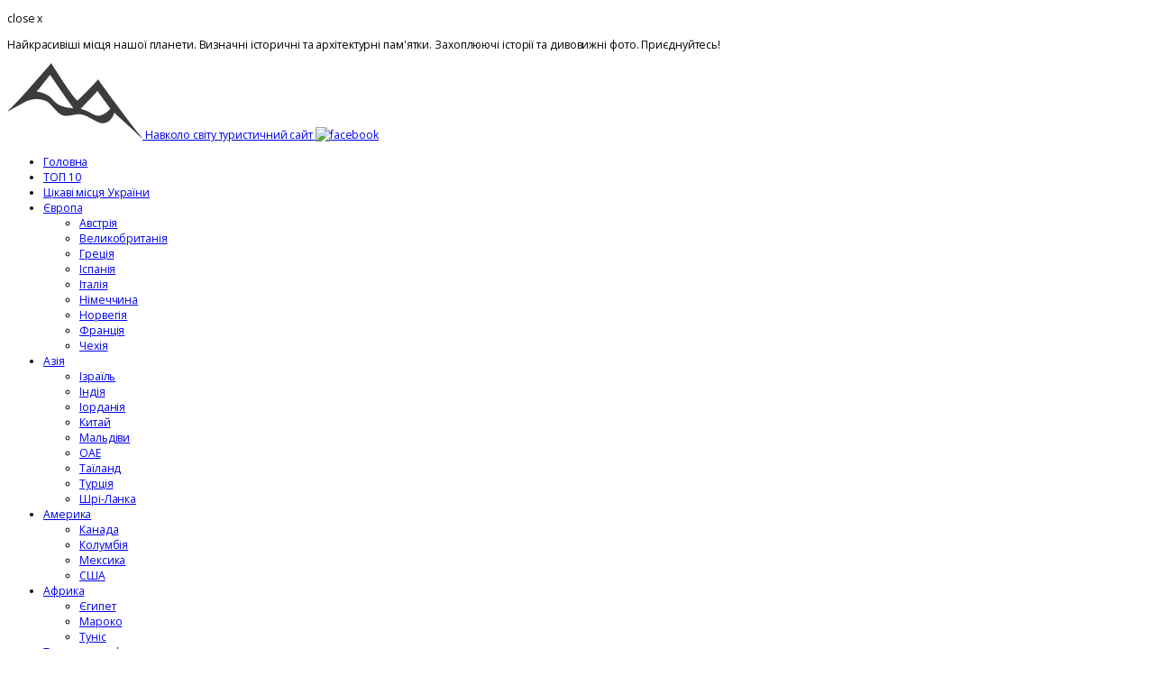

--- FILE ---
content_type: text/html; charset=UTF-8
request_url: http://navkolosvitu.net.ua/eilean-donan/
body_size: 13007
content:
<!doctype html>
<html lang="uk">
<head>
	<!-- Google Tag Manager -->
	<script>(function(w,d,s,l,i){w[l]=w[l]||[];w[l].push({'gtm.start':
	new Date().getTime(),event:'gtm.js'});var f=d.getElementsByTagName(s)[0],
	j=d.createElement(s),dl=l!='dataLayer'?'&l='+l:'';j.async=true;j.src=
	'https://www.googletagmanager.com/gtm.js?id='+i+dl;f.parentNode.insertBefore(j,f);
	})(window,document,'script','dataLayer','GTM-M9VP77S');</script>
	<!-- End Google Tag Manager -->

	<meta http-equiv="Content-Type" content="text/html; charset=UTF-8" />
	<meta name="viewport" content="width=device-width, initial-scale=1">
	<title>Замок Ейлен Донан в Шотландії &#124; Навколо Світу</title>
	
	<!-- css -->
	<link rel="profile" href="http://gmpg.org/xfn/11" />
	<link rel="stylesheet" type="text/css" media="all" href="http://navkolosvitu.net.ua/wp-content/themes/simplybusiness/style.css" />
	<!-- theme settings css -->
		<link rel="stylesheet" href="http://navkolosvitu.net.ua/wp-content/themes/simplybusiness/css/black.css" type="text/css" />
	<link rel="stylesheet" media="screen" href="http://navkolosvitu.net.ua/wp-content/themes/simplybusiness/css/wider.css" type="text/css">
	<link rel="stylesheet" href="http://navkolosvitu.net.ua/wp-content/themes/simplybusiness/css/bgs/lightstripes.css" type="text/css" />
	<link rel="stylesheet" media="screen" href="http://navkolosvitu.net.ua/wp-content/themes/simplybusiness/css/responsive.css" type="text/css">
	
	
	<!-- font css -->
	<link href='http://fonts.googleapis.com/css?family=Open+Sans:400,600' rel='stylesheet' type='text/css' /><style type="text/css">body {font-family: 'Open Sans', arial, sans-serif; font-size:76%; letter-spacing:-.1px;}</style>



	<link rel="pingback" href="http://navkolosvitu.net.ua/xmlrpc.php" />
	<!--[if lt IE 8]><link rel="stylesheet" type="text/css" href="http://navkolosvitu.net.ua/wp-content/themes/simplybusiness/css/ie.css" /><![endif]-->
	<!--[if IE 8]><link rel="stylesheet" type="text/css" href="http://navkolosvitu.net.ua/wp-content/themes/simplybusiness/css/ie8.css" /><![endif]-->

	<!--Favicon from Admin Options -->
		<link href="http://navkolosvitu.net.ua/wp-content/themes/simplybusiness/favicon.ico" rel="shortcut icon"/>

	<!-- jquery -->
		<!--[if IE]><script src="http://html5shiv.googlecode.com/svn/trunk/html5.js"></script><![endif]-->
	<link rel="alternate" type="application/rss+xml" title="Навколо Світу &raquo; стрічка" href="http://navkolosvitu.net.ua/feed/" />
<link rel="alternate" type="application/rss+xml" title="Навколо Світу &raquo; Канал коментарів" href="http://navkolosvitu.net.ua/comments/feed/" />
<link rel="alternate" type="application/rss+xml" title="Навколо Світу &raquo; Замок Ейлен Донан в Шотландії Канал коментарів" href="http://navkolosvitu.net.ua/eilean-donan/feed/" />
<link rel='stylesheet' id='wp-pagenavi-css'  href='http://navkolosvitu.net.ua/wp-content/plugins/wp-pagenavi/pagenavi-css.css?ver=2.70' type='text/css' media='all' />
<script type='text/javascript' src='http://navkolosvitu.net.ua/wp-includes/js/jquery/jquery.js?ver=1.10.2'></script>
<script type='text/javascript' src='http://navkolosvitu.net.ua/wp-includes/js/jquery/jquery-migrate.min.js?ver=1.2.1'></script>
<link rel="EditURI" type="application/rsd+xml" title="RSD" href="http://navkolosvitu.net.ua/xmlrpc.php?rsd" />
<link rel="wlwmanifest" type="application/wlwmanifest+xml" href="http://navkolosvitu.net.ua/wp-includes/wlwmanifest.xml" /> 
<link rel='prev' title='Готелі на Мальдівських островах' href='http://navkolosvitu.net.ua/hotels-maldives/' />
<link rel='next' title='Самарійська ущелина на Криті, Греція' href='http://navkolosvitu.net.ua/samaria-gorge/' />
<meta name="generator" content="WordPress 3.8.41" />
<link rel='canonical' href='http://navkolosvitu.net.ua/eilean-donan/' />
<link rel='shortlink' href='http://navkolosvitu.net.ua/?p=1658' />
<!-- HeadSpace SEO 3.6.41 by John Godley - urbangiraffe.com -->
<meta name="description" content="Таємничий чарівний замок, що повен привидів і старовинних історій. Дивіться фото і читайте історію замку на порталі Навколо Світу." />
<!-- HeadSpace -->
<style type="text/css">	.ssba {
											
											
											
											
										}
										.ssba img		
										{ 	
											width: 35px !important;
											padding: 2px;
											border:  0;
											box-shadow: none !important;
											display: inline !important;
											vertical-align: middle;
										}
										.ssba, .ssba a		
										{
											text-decoration:none;
											background: none;
											
											font-size: 	12px;
											
											font-weight: normal;
										}</style>	<style type="text/css">.recentcomments a{display:inline !important;padding:0 !important;margin:0 !important;}</style>
	<!-- get brainbuzzmedia content editor info for sliders -->
<!-- end content editor -->	<script src="/wp-content/themes/simplybusiness/js/scripts.js" defer></script>
</head>

<body class="single single-post postid-1658 single-format-standard">

	<!-- Google Tag Manager (noscript) -->
	<noscript><iframe src="https://www.googletagmanager.com/ns.html?id=GTM-M9VP77S"
	height="0" width="0" style="display:none;visibility:hidden"></iframe></noscript>
	<!-- End Google Tag Manager (noscript) -->

<div id="wrapper">

	<div id="site_wrap">

	<div class="announcement_wrapper closed">
		<div class="announcement">
			<div class="announcement_message"><p></p></div>
			<div class="close_announcement"><p>close x</p></div>
		</div>
	</div>
	<div class="title_wrapper">
		<div id="title">
			<div class="social_container">
								<div class="phone">
					<!-- phone --><p>Найкрасивіші місця нашої планети. Визначні історичні та архітектурні пам'ятки. Захоплюючі історії та дивовижні фото. Приєднуйтесь!</p>					
					<!-- email -->				</div>
								<!-- <div class="socialicons"></div> -->
			</div>
			
			<div class="logo">
				<a href="http://navkolosvitu.net.ua" title="Навколо Світу">
					<img src="http://navkolosvitu.net.ua/wp-content/uploads/2014/01/logo-navkolo-svitu.jpg" alt="logo" />
					<span id="logo-txt">Навколо світу <span>туристичний сайт</span></span>
				</a>
				

<a class="fade" href="https://www.facebook.com/navkolosvit" title="facebook" target="_blank" rel="nofollow noopener"><img src="http://navkolosvitu.net.ua/wp-content/themes/simplybusiness/images/icons/28_black/facebook_28.png" alt="facebook" /></a>
		
			</div><!-- end div.logo -->

			<div class="clear"></div>

		</div><!-- end div#title -->
	</div><!-- end div.title_wrapper -->
	
	<div class="headerwrapper">
	
		<div class="header">
		
			<div class="navline">
			
<!-- drop down menu -->
<div class="nav-menu"><ul id="menu-menu-1" class="nav-menu"><li id="menu-item-2026" class="menu-item menu-item-type-post_type menu-item-object-page menu-item-2026"><a title="на головну" href="http://navkolosvitu.net.ua/">Головна</a></li>
<li id="menu-item-2184" class="menu-item menu-item-type-taxonomy menu-item-object-category menu-item-2184"><a href="http://navkolosvitu.net.ua/category/top/">ТОП 10</a></li>
<li id="menu-item-2029" class="menu-item menu-item-type-taxonomy menu-item-object-category menu-item-2029"><a href="http://navkolosvitu.net.ua/category/ukraine-interesting-places/">Цікаві місця України</a></li>
<li id="menu-item-2028" class="menu-item menu-item-type-taxonomy menu-item-object-category current-post-ancestor menu-item-has-children menu-item-2028"><a href="http://navkolosvitu.net.ua/category/countries/">Європа</a>
<ul class="sub-menu">
	<li id="menu-item-2051" class="menu-item menu-item-type-taxonomy menu-item-object-category menu-item-2051"><a href="http://navkolosvitu.net.ua/category/countries/austria/">Австрія</a></li>
	<li id="menu-item-2057" class="menu-item menu-item-type-taxonomy menu-item-object-category current-post-ancestor current-menu-parent current-post-parent menu-item-2057"><a href="http://navkolosvitu.net.ua/category/countries/great-britain/">Великобританія</a></li>
	<li id="menu-item-2052" class="menu-item menu-item-type-taxonomy menu-item-object-category menu-item-2052"><a href="http://navkolosvitu.net.ua/category/countries/greece/">Греція</a></li>
	<li id="menu-item-2034" class="menu-item menu-item-type-taxonomy menu-item-object-category menu-item-2034"><a href="http://navkolosvitu.net.ua/category/countries/spain/">Іспанія</a></li>
	<li id="menu-item-2050" class="menu-item menu-item-type-taxonomy menu-item-object-category menu-item-2050"><a href="http://navkolosvitu.net.ua/category/countries/italy/">Італія</a></li>
	<li id="menu-item-2053" class="menu-item menu-item-type-taxonomy menu-item-object-category menu-item-2053"><a href="http://navkolosvitu.net.ua/category/countries/germany/">Німеччина</a></li>
	<li id="menu-item-2054" class="menu-item menu-item-type-taxonomy menu-item-object-category menu-item-2054"><a href="http://navkolosvitu.net.ua/category/countries/norway/">Норвегія</a></li>
	<li id="menu-item-2055" class="menu-item menu-item-type-taxonomy menu-item-object-category menu-item-2055"><a href="http://navkolosvitu.net.ua/category/countries/france/">Франція</a></li>
	<li id="menu-item-2056" class="menu-item menu-item-type-taxonomy menu-item-object-category menu-item-2056"><a href="http://navkolosvitu.net.ua/category/countries/czech/">Чехія</a></li>
</ul>
</li>
<li id="menu-item-2035" class="menu-item menu-item-type-taxonomy menu-item-object-category menu-item-has-children menu-item-2035"><a href="http://navkolosvitu.net.ua/category/asia/">Азія</a>
<ul class="sub-menu">
	<li id="menu-item-2031" class="menu-item menu-item-type-taxonomy menu-item-object-category menu-item-2031"><a href="http://navkolosvitu.net.ua/category/asia/israel/">Ізраїль</a></li>
	<li id="menu-item-2032" class="menu-item menu-item-type-taxonomy menu-item-object-category menu-item-2032"><a href="http://navkolosvitu.net.ua/category/asia/india/">Індія</a></li>
	<li id="menu-item-2033" class="menu-item menu-item-type-taxonomy menu-item-object-category menu-item-2033"><a href="http://navkolosvitu.net.ua/category/asia/jordan/">Іорданія</a></li>
	<li id="menu-item-2038" class="menu-item menu-item-type-taxonomy menu-item-object-category menu-item-2038"><a href="http://navkolosvitu.net.ua/category/asia/china/">Китай</a></li>
	<li id="menu-item-2039" class="menu-item menu-item-type-taxonomy menu-item-object-category menu-item-2039"><a href="http://navkolosvitu.net.ua/category/asia/maldives/">Мальдіви</a></li>
	<li id="menu-item-2040" class="menu-item menu-item-type-taxonomy menu-item-object-category menu-item-2040"><a href="http://navkolosvitu.net.ua/category/asia/oae/">ОАЕ</a></li>
	<li id="menu-item-2041" class="menu-item menu-item-type-taxonomy menu-item-object-category menu-item-2041"><a href="http://navkolosvitu.net.ua/category/asia/thailand/">Таїланд</a></li>
	<li id="menu-item-2042" class="menu-item menu-item-type-taxonomy menu-item-object-category menu-item-2042"><a href="http://navkolosvitu.net.ua/category/asia/turkey/">Турція</a></li>
	<li id="menu-item-2043" class="menu-item menu-item-type-taxonomy menu-item-object-category menu-item-2043"><a href="http://navkolosvitu.net.ua/category/asia/sri-lanka/">Шрі-Ланка</a></li>
</ul>
</li>
<li id="menu-item-2036" class="menu-item menu-item-type-taxonomy menu-item-object-category menu-item-has-children menu-item-2036"><a href="http://navkolosvitu.net.ua/category/america/">Америка</a>
<ul class="sub-menu">
	<li id="menu-item-2044" class="menu-item menu-item-type-taxonomy menu-item-object-category menu-item-2044"><a href="http://navkolosvitu.net.ua/category/america/canada/">Канада</a></li>
	<li id="menu-item-2045" class="menu-item menu-item-type-taxonomy menu-item-object-category menu-item-2045"><a href="http://navkolosvitu.net.ua/category/america/colombia/">Колумбія</a></li>
	<li id="menu-item-2046" class="menu-item menu-item-type-taxonomy menu-item-object-category menu-item-2046"><a href="http://navkolosvitu.net.ua/category/america/mexico/">Мексика</a></li>
	<li id="menu-item-2047" class="menu-item menu-item-type-taxonomy menu-item-object-category menu-item-2047"><a href="http://navkolosvitu.net.ua/category/america/usa/">США</a></li>
</ul>
</li>
<li id="menu-item-2037" class="menu-item menu-item-type-taxonomy menu-item-object-category menu-item-has-children menu-item-2037"><a href="http://navkolosvitu.net.ua/category/africa/">Африка</a>
<ul class="sub-menu">
	<li id="menu-item-2030" class="menu-item menu-item-type-taxonomy menu-item-object-category menu-item-2030"><a href="http://navkolosvitu.net.ua/category/africa/egypt/">Єгипет</a></li>
	<li id="menu-item-2048" class="menu-item menu-item-type-taxonomy menu-item-object-category menu-item-2048"><a href="http://navkolosvitu.net.ua/category/africa/morocco/">Мароко</a></li>
	<li id="menu-item-2049" class="menu-item menu-item-type-taxonomy menu-item-object-category menu-item-2049"><a href="http://navkolosvitu.net.ua/category/africa/tunis/">Туніс</a></li>
</ul>
</li>
<li id="menu-item-2183" class="menu-item menu-item-type-taxonomy menu-item-object-category menu-item-2183"><a href="http://navkolosvitu.net.ua/category/turizm/">Туристична сфера</a></li>
</ul></div>
<div class="clear"></div><!-- end drop down menu -->

<!-- drop down menu -->
<nav>
<!-- added with jquery in settings.js -->
</nav><!-- end drop down menu -->

			</div><!-- end div.navline -->

			<div class="searchbar">
			<form id="searchform" method="get" action="http://navkolosvitu.net.ua">
				<div>
				<input type="text" class="searchbox" name="s" id="s" value="Пошук..." onfocus="this.value==this.defaultValue?this.value='':null;" onblur="this.value==''?this.value='Пошук...':null;" />
				<input type="image" src="http://navkolosvitu.net.ua/wp-content/themes/simplybusiness/images/blank.png" class="searchbox_submit" alt="search" />
				</div>
				</form>
			</div>
			
			<div class="clear"></div>
			
		</div><!-- end div.header -->
		
	</div><!-- end div.headerwrapper -->

<div id="main_container">

	<div class="main">


<!-- includes sliders for page / post -->

	
			<div class="entries_full">
			
				<div class="entry_full">
				
				<div class="hassidebar">				
<!-- includes content blocks for page / post -->
<!-- ***** begin brainbuzzmedia content editor ***** -->

<!-- ********** SINGLE POST *************************************************************************** -->
<div class="block_wrapper ">


	<div class="box_full mt10">


		<div class="post_wrap">
		

		
		<h1 class="mb5">Замок Ейлен Донан в Шотландії</h1>

			

			
			<!-- wordpress content --><!-- Simple Share Buttons Adder (5.6) simplesharebuttons.com --><div class="ssba"><div style="text-align:right">Поділитись з друзями:<br/><a class="ssba_twitter_share" href="http://twitter.com/share?url=http://navkolosvitu.net.ua/eilean-donan/&amp;text=%D0%97%D0%B0%D0%BC%D0%BE%D0%BA+%D0%95%D0%B9%D0%BB%D0%B5%D0%BD+%D0%94%D0%BE%D0%BD%D0%B0%D0%BD+%D0%B2+%D0%A8%D0%BE%D1%82%D0%BB%D0%B0%D0%BD%D0%B4%D1%96%D1%97+"  target="_blank" ><img src="http://navkolosvitu.net.ua/wp-content/plugins/simple-share-buttons-adder/buttons/simple/twitter.png" title="Twitter" class="ssba" alt="Tweet about this on Twitter" /></a><a class='ssba_pinterest_share' href='javascript:void((function()%7Bvar%20e=document.createElement(&apos;script&apos;);e.setAttribute(&apos;type&apos;,&apos;text/javascript&apos;);e.setAttribute(&apos;charset&apos;,&apos;UTF-8&apos;);e.setAttribute(&apos;src&apos;,&apos;//assets.pinterest.com/js/pinmarklet.js?r=&apos;+Math.random()*99999999);document.body.appendChild(e)%7D)());'><img src="http://navkolosvitu.net.ua/wp-content/plugins/simple-share-buttons-adder/buttons/simple/pinterest.png" title="Pinterest" class="ssba" alt="Pin on Pinterest" /></a><a class="ssba_facebook_share" href="http://www.facebook.com/sharer.php?u=http://navkolosvitu.net.ua/eilean-donan/"  target="_blank" ><img src="http://navkolosvitu.net.ua/wp-content/plugins/simple-share-buttons-adder/buttons/simple/facebook.png" title="Facebook" class="ssba" alt="Share on Facebook" /></a></div></div><p>Ейлен Донан мальовничо розташований на маленькому острівці в місці злиття трьох озер &#8211; Лох Дьюк, Лох Лонг і Лох Елш. Архітектура характерна для шотландських замків &#8211; основу складає масивна солідно укріплена будова, що переможно піднімається над околицями. Не зовсім класичний донжон, але можна назвати і так. Деякі замки, бідніші, з одного такого донжона і складаються, але в Ейлен Донан є і дещо ще.</p>
<p><img src="http://navkolosvitu.net.ua/wp-content/uploads/2013/02/Buildings-Eilean-Donan-Cast.jpg" alt="Замок Ейлен Донан" /><br />
<span id="more-1658"></span><br />
Перейшовши міст, ви упираєтеся в невисоку дивного вигляду вежу. Вежа була побудована пізніше, ніж основна частина замку, сторіччі в 16, і була орієнтована на те, щоб прикрити підхід до донжону і укріпити стіни. Мосту, втім, спочатку не було, мабуть, був брід. Як би там не було, розрахунок був на те, що супротивник змушений був або просуватися передбаченим для нього маршрутом, врешті-решт опинившись у воронці двору, під перехресним вогнем з донжона і зі стін, або витрачати сили і здоров&#8217;я на штурм цієї додаткової башти, взяття якої в тактичному плані все одно нічого не давало. Загалом, хитромудра мета полягала в тому, що підібратися безпосередньо до донжону і почати його штурм можливим ставало тільки після серії вельми неприємних пригод.</p>
<p><img src="http://navkolosvitu.net.ua/wp-content/uploads/2013/02/eilean_donan_castle.jpg" alt="Замок Ейлен Донан" /></p>
<p>Замок був довгі роки старовинним родовим гніздом клану МакРей (або Макран). Цей зразковий пам&#8217;ятник замкового будівництва з цегли був повністю зруйнований в 1719 р. під час якобітскіх повстаннь. Пізніше замок Ейлен Донан був відбудований, а в 1930 р. повністю перебудований.</p>
<p><img src="http://navkolosvitu.net.ua/wp-content/uploads/2013/02/eilean_donan_castle2.jpg" alt="Замок Ейлен Донан" /></p>
<p>Замок у вельми хорошому стані. Не дивно, так як він був фактично відтворений наново з руїн за старовинними планами менше ста років тому. Продукт неймовірного подвигу рішучості й відданості клану Мак-Рі і особисто підполковника Джона Мак-Рі &#8211; Гілстрапа. Хочеться думати, проект окупився &#8211; Ейлен Донан вважається одним із самих фотографованих, а значить і відвідуваних замків світу, тут знято багато фільмів і проведено безліч урочистих церемоній.</p>
<p><img src="http://navkolosvitu.net.ua/wp-content/uploads/2013/02/eilean_donan_castle_scotlan.jpg" alt="Замок Ейлен Донан" /></p>
<h3>Привиди</h3>
<p>Головний привид Ейлен Дону &#8211; іспанський солдат, який загинув у 1719-му році при обстрілі замку корабельної артилерією. Бідний іспанець бродить по замку, тримаючи свою голову в руках. Крім того, іноді з&#8217;являється Леді Мері. Хто така, розібратися поки не вдалося. Про зв&#8217;язок Марії Стюарт з Ейлен Донан нічого не відомо. Втім, Леді Мері з&#8217;являється в замку рідко.</p>
<div id="crp_related"> </div>			

			<p class="meta mt20"><span class="tags"><a href="http://navkolosvitu.net.ua/category/countries/great-britain/" title="Подивитись всі публікації в Великобританія" rel="category tag">Великобританія</a></span><span class="postdate">Лютий 9, 2013</span><span class="comments"><a href="http://navkolosvitu.net.ua/eilean-donan/#comments" title="comments">0 comments</a></span></p>

		</div>


<div id="comments">




<div id="respond">

<h5 class="regcase mt25 mb5" id="reply-title">Залишити коментар</h5>
<div class="bar mb30"></div>

<div class="cancel-comment-reply">
	<small><a rel="nofollow" id="cancel-comment-reply-link" href="/eilean-donan/#respond" style="display:none;"> Скасувати відповідь</a></small>
</div>


<form action="http://navkolosvitu.net.ua/wp-comments-post.php" method="post" id="commentform">


<p><input type="text" name="author" id="author" value="" size="22" tabindex="1" />
<label for="author"><small>Ім'я *</small></label></p>

<p><input type="text" name="email" id="emailaddress" value="" size="22" tabindex="2" />
<label for="email"><small>E-mail *</small></label></p>


<!--<p><small><strong>XHTML:</strong> You can use these tags: <code>&lt;a href=&quot;&quot; title=&quot;&quot;&gt; &lt;abbr title=&quot;&quot;&gt; &lt;acronym title=&quot;&quot;&gt; &lt;b&gt; &lt;blockquote cite=&quot;&quot;&gt; &lt;cite&gt; &lt;code&gt; &lt;del datetime=&quot;&quot;&gt; &lt;em&gt; &lt;i&gt; &lt;q cite=&quot;&quot;&gt; &lt;strike&gt; &lt;strong&gt; </code></small></p>-->

<p><textarea name="comment" id="comment" cols="40" rows="5" tabindex="4"></textarea></p>

<p class="submit"><input name="submit" type="submit" id="submit" tabindex="5" value="Відправити" />
<input type='hidden' name='comment_post_ID' value='1658' id='comment_post_ID' />
<input type='hidden' name='comment_parent' id='comment_parent' value='0' />
</p>
<p style="display: none;"><input type="hidden" id="akismet_comment_nonce" name="akismet_comment_nonce" value="19e827fe89" /></p>
</form>


<div class="clear"></div>
</div>


</div><!-- end div#comments -->
	</div>

</div><!-- SINGLE POST END -->

<!-- ***** end brainbuzzmedia content editor ***** -->

			<div class="clear"></div>
				</div>
<!-- Begin Sidebar -->

		<div class="thesidebar box_third">
		
							<ul class="widgets">
<li id="text-5" class="widget-container widget_text"><h3 class="widget-title">Тури в Єгипет</h3>			<div class="textwidget"><a target="_blank" href="https://c54.travelpayouts.com/click?shmarker=239294&promo_id=1522&source_type=banner&type=click"><img src="https://c54.travelpayouts.com/content?promo_id=1522&shmarker=239294&type=init" alt="Горящие туры в Египет" width="281" ></a></div>
		</li><li id="categories-4" class="widget-container widget_categories"><h3 class="widget-title">Країни</h3>		<ul>
	<li class="cat-item cat-item-5"><a href="http://navkolosvitu.net.ua/category/countries/" title="Подивитись всі публікації в Європа">Європа</a>
<ul class='children'>
	<li class="cat-item cat-item-56"><a href="http://navkolosvitu.net.ua/category/countries/spain/" title="Подивитись всі публікації в Іспанія">Іспанія</a>
</li>
	<li class="cat-item cat-item-49"><a href="http://navkolosvitu.net.ua/category/countries/italy/" title="Подивитись всі публікації в Італія">Італія</a>
</li>
	<li class="cat-item cat-item-27"><a href="http://navkolosvitu.net.ua/category/countries/austria/" title="Країна, в якій сучасність і традиції знаходяться в гармонійному єднанні, де істинно європейська респектабельність і пишність легко вплітаються в простий життєвий уклад добродушних мешканців, де затишні вулички потопають у яскравій зелені, а різноманіття цікавих місць і варіантів відпочинку здатне вразити кожного туриста ... Звичайно ж, все це - Австрія, красива і затишна країна, гідна захоплення.">Австрія</a>
</li>
	<li class="cat-item cat-item-68"><a href="http://navkolosvitu.net.ua/category/countries/belgium/" title="Подивитись всі публікації в Бельгія">Бельгія</a>
</li>
	<li class="cat-item cat-item-54"><a href="http://navkolosvitu.net.ua/category/countries/bulgaria/" title="Подивитись всі публікації в Болгарія">Болгарія</a>
</li>
	<li class="cat-item cat-item-28"><a href="http://navkolosvitu.net.ua/category/countries/great-britain/" title="Великобританія - острівна держава на півночі Європи, розташована на Британських островах. У Великобританії дивовижна історія - населена спочатку кельтськими племенами, вона пройшла шлях від віддаленої римської провінції до могутньої Британської імперії, скоротившись в середині двадцятого століття майже до своїх початкових розмірів, але не втратила при цьому ні свого впливу на світовій арені, ні поваги світової спільноти. Повна назва держави - Сполучене Королівство Великобританії і Північної Ірландії. Британія включає в себе Північну Ірландію, Шотландію, Англію, Уельс, а так само деякі невеликі заморські території.">Великобританія</a>
</li>
	<li class="cat-item cat-item-55"><a href="http://navkolosvitu.net.ua/category/countries/greece/" title="Подивитись всі публікації в Греція">Греція</a>
</li>
	<li class="cat-item cat-item-10"><a href="http://navkolosvitu.net.ua/category/countries/monaco/" title="Подивитись всі публікації в Монако">Монако</a>
</li>
	<li class="cat-item cat-item-11"><a href="http://navkolosvitu.net.ua/category/countries/nederland/" title="Голландія (Holland), а вірніше Нідерланди - зовсім невеличка, але дуже цікава європейська держава. Багате історичне і культурне минуле і просто шокуюче сьогодення, картини великих художників, дамби та канали з одного боку і практично вільний продаж наркотиків і легальна проституція з іншого боку - все це Голландія сьогодні. Країна просто обов&#039;язкова до відвідування.">Нідерланди</a>
</li>
	<li class="cat-item cat-item-12"><a href="http://navkolosvitu.net.ua/category/countries/germany/" title="Подивитись всі публікації в Німеччина">Німеччина</a>
</li>
	<li class="cat-item cat-item-53"><a href="http://navkolosvitu.net.ua/category/countries/norway/" title="Подивитись всі публікації в Норвегія">Норвегія</a>
</li>
	<li class="cat-item cat-item-64"><a href="http://navkolosvitu.net.ua/category/countries/slovenia/" title="Подивитись всі публікації в Словенія">Словенія</a>
</li>
	<li class="cat-item cat-item-19"><a href="http://navkolosvitu.net.ua/category/countries/finland/" title="Подивитись всі публікації в Фінляндія">Фінляндія</a>
</li>
	<li class="cat-item cat-item-20"><a href="http://navkolosvitu.net.ua/category/countries/france/" title="Подивитись всі публікації в Франція">Франція</a>
</li>
	<li class="cat-item cat-item-21"><a href="http://navkolosvitu.net.ua/category/countries/croatia/" title="Подивитись всі публікації в Хорватія">Хорватія</a>
</li>
	<li class="cat-item cat-item-24"><a href="http://navkolosvitu.net.ua/category/countries/czech/" title="Подивитись всі публікації в Чехія">Чехія</a>
</li>
	<li class="cat-item cat-item-57"><a href="http://navkolosvitu.net.ua/category/countries/montenegro/" title="Подивитись всі публікації в Чорногорія">Чорногорія</a>
</li>
</ul>
</li>
	<li class="cat-item cat-item-67"><a href="http://navkolosvitu.net.ua/category/%d1%96%d0%bd%d0%b4%d0%be%d0%bd%d0%b5%d0%b7%d1%96%d1%8f/" title="Подивитись всі публікації в Індонезія">Індонезія</a>
</li>
	<li class="cat-item cat-item-65"><a href="http://navkolosvitu.net.ua/category/%d0%b0%d0%b2%d1%81%d1%82%d1%80%d0%b0%d0%bb%d1%96%d1%8f/" title="Подивитись всі публікації в Австралія">Австралія</a>
</li>
	<li class="cat-item cat-item-60"><a href="http://navkolosvitu.net.ua/category/asia/" title="Подивитись всі публікації в Азія">Азія</a>
<ul class='children'>
	<li class="cat-item cat-item-58"><a href="http://navkolosvitu.net.ua/category/asia/israel/" title="Подивитись всі публікації в Ізраїль">Ізраїль</a>
</li>
	<li class="cat-item cat-item-26"><a href="http://navkolosvitu.net.ua/category/asia/india/" title="Подивитись всі публікації в Індія">Індія</a>
</li>
	<li class="cat-item cat-item-50"><a href="http://navkolosvitu.net.ua/category/asia/jordan/" title="Подивитись всі публікації в Іорданія">Іорданія</a>
</li>
	<li class="cat-item cat-item-30"><a href="http://navkolosvitu.net.ua/category/asia/china/" title="Подивитись всі публікації в Китай">Китай</a>
</li>
	<li class="cat-item cat-item-7"><a href="http://navkolosvitu.net.ua/category/asia/maldives/" title="Розташовані в Індійському океані Мальдівські острови - це затишні готелі, що пропонують незабутній відпочинок, який залишає самі незабутні романтичні враження. Мальдіви - це один з не багатьох курортів, де туристи можуть повною мірою забути про цивілізацію. Тут немає міст з древньою історією, немає грандіозних монументів минулих століть, а пам&#039;ятки, яких тут безліч, носять в основному природний характер. Перш за все це унікальний підводний світ коралових рифів, мальовничі лагуни, маленькі, майже казкові острови, зі схиленими над водою кокосовими пальмами, села місцевих жителів, з їх розміреним, повним спокою, стилем життя ...">Мальдіви</a>
</li>
	<li class="cat-item cat-item-14"><a href="http://navkolosvitu.net.ua/category/asia/oae/" title="ОАЕ - це країна, де все змінюється з кожним днем ??і з кожним роком. Найдавніша історія еміратів знайшла віддзеркалення в численних археологічних знахідках і архітектурних пам&#039;ятках. У еміратах безліч палаців, фортець, фортів і мечетей дивовижної близькосхідної архітектури. Простори неосяжної пустелі, що підкоряються метр за метром працею людини, вкладення колосальних коштів в облаштування країни ... Повний опис та побуту людей викликає захоплення. Тільки витрати на утримання однієї дорослої пальми складають приблизно 2000 $ в рік, причому під контролем комп&#039;ютерів знаходяться підживлення та полив рослини.">ОАЕ</a>
</li>
	<li class="cat-item cat-item-16"><a href="http://navkolosvitu.net.ua/category/asia/thailand/" title="Тури до Таїланду - це можливість доторкнутися до однієї із самих екзотичних країн світу. До країни, яка єдина з цього регіону, зберегла свою незалежність і традиції до наших днів. А значить, і культура, і самобутність Таїланду найменше піддавалися сторонньому впливу. Таїланд має досить специфічну і незвичайну архітектуру, яка, в основному, представлена ??монастирями і храмами. Тури по Таїланду, з відвідуванням найвідоміших споруд (наприклад, Королівський палац, розташований в Бангкоку), користуються великою популярністю у європейців. Хоча варто зауважити, що всі тури в цій країні мають в своїй програмі екскурсії, пов&#039;язані з архітектурними пам&#039;ятками.">Таїланд</a>
</li>
	<li class="cat-item cat-item-52"><a href="http://navkolosvitu.net.ua/category/asia/turkey/" title="Подивитись всі публікації в Турція">Турція</a>
</li>
	<li class="cat-item cat-item-25"><a href="http://navkolosvitu.net.ua/category/asia/sri-lanka/" title="Подивитись всі публікації в Шрі-Ланка">Шрі-Ланка</a>
</li>
	<li class="cat-item cat-item-69"><a href="http://navkolosvitu.net.ua/category/asia/japan/" title="Подивитись всі публікації в Японія">Японія</a>
</li>
</ul>
</li>
	<li class="cat-item cat-item-62"><a href="http://navkolosvitu.net.ua/category/america/" title="Подивитись всі публікації в Америка">Америка</a>
<ul class='children'>
	<li class="cat-item cat-item-29"><a href="http://navkolosvitu.net.ua/category/america/canada/" title="Подивитись всі публікації в Канада">Канада</a>
</li>
	<li class="cat-item cat-item-31"><a href="http://navkolosvitu.net.ua/category/america/colombia/" title="Подивитись всі публікації в Колумбія">Колумбія</a>
</li>
	<li class="cat-item cat-item-9"><a href="http://navkolosvitu.net.ua/category/america/mexico/" title="Подивитись всі публікації в Мексика">Мексика</a>
</li>
	<li class="cat-item cat-item-15"><a href="http://navkolosvitu.net.ua/category/america/usa/" title="Подивитись всі публікації в США">США</a>
</li>
</ul>
</li>
	<li class="cat-item cat-item-61"><a href="http://navkolosvitu.net.ua/category/africa/" title="Подивитись всі публікації в Африка">Африка</a>
<ul class='children'>
	<li class="cat-item cat-item-51"><a href="http://navkolosvitu.net.ua/category/africa/egypt/" title="Подивитись всі публікації в Єгипет">Єгипет</a>
</li>
	<li class="cat-item cat-item-8"><a href="http://navkolosvitu.net.ua/category/africa/morocco/" title="Подивитись всі публікації в Мароко">Мароко</a>
</li>
	<li class="cat-item cat-item-17"><a href="http://navkolosvitu.net.ua/category/africa/tunis/" title="Подивитись всі публікації в Туніс">Туніс</a>
</li>
</ul>
</li>
	<li class="cat-item cat-item-2"><a href="http://navkolosvitu.net.ua/category/vidpochinok/" title="Подивитись всі публікації в Відпочинок">Відпочинок</a>
</li>
	<li class="cat-item cat-item-63"><a href="http://navkolosvitu.net.ua/category/top/" title="Подивитись всі публікації в ТОП 10">ТОП 10</a>
</li>
	<li class="cat-item cat-item-18"><a href="http://navkolosvitu.net.ua/category/turizm/" title="Подивитись всі публікації в Туристична сфера">Туристична сфера</a>
</li>
	<li class="cat-item cat-item-22"><a href="http://navkolosvitu.net.ua/category/kiev-interesting-places/" title="Подивитись всі публікації в Цікаві місця Києва">Цікаві місця Києва</a>
</li>
	<li class="cat-item cat-item-23"><a href="http://navkolosvitu.net.ua/category/ukraine-interesting-places/" title="Наша країна - просто казкова. Ви певні, що все про неї знаєте? В Україні знайдеться і пустеля, і гірські каньйони, місця для цікавого пішохідного туризму і нерекламовані ніким закинуті історичні пам&#039;ятки. Знайдіть для себе цікаве місце для відпочинку у вихідні або під час відпустки!">Цікаві місця України</a>
</li>
		</ul>
</li><li id="text-4" class="widget-container widget_text"><h3 class="widget-title">Квитки на автобус</h3>			<div class="textwidget"></br><a href="https://rdr.salesdoubler.com.ua/in/offer/1714?aid=1731"><img class="alignleft" alt="Квитки на автобус" src="http://navkolosvitu.net.ua/wp-content/uploads/2015/05/travel_bus.jpg" width="130" height="90" /></a>

Замовляй квитки на автобус по Україні та до Європи онлайн! Забрати можна у будь-якому відділенні "Нової пошти" або замовити доставку додому. <a style="text-decoration: underline;" href="https://rdr.salesdoubler.com.ua/in/offer/1714?aid=1731">Купити онлайн</a></div>
		</li><li id="widget_crp-2" class="widget-container widget_crp"><h3 class="widget-title">Схожі записи</h3><div id="crp_related"> </div></li>							</ul>


		</div>
<!-- end sidebar -->
							
				<div class="clear"></div>
				
	<!-- end single post content -->

				</div><!-- end div.entry -->
				
			</div><!-- end div.entries -->

	<div class="clear"></div>
		
	</div><!-- end div#main -->
	
	<div class="clear"></div>
	
</div><!-- end div#main_container-->

</div><!-- end div#site_wrap -->

<div class="footer_wrapper">
<div class="footer">

	<div class="box_1_4 mt30">
		<ul class="footer_widgets">
<li id="widget-latestposts-2" class="widget-container latestposts"><h3 class="widget-title">Останні записи</h3><ul class="thumblist"><li>
<a class="float_l" href="http://navkolosvitu.net.ua/bucharest-romania/" title="Що відвідати та подивитись в Бухаресті &#8211; Румунія">
<img src="http://navkolosvitu.net.ua/wp-content/uploads/2021/08/Bucharest-Romania-43x38.jpg" alt="Що відвідати та подивитись в Бухаресті &#8211; Румунія" /></a>
<p><a href="http://navkolosvitu.net.ua/bucharest-romania/" title="Що відвідати та подивитись в Бухаресті &#8211; Румунія">Що відвідати та подивитись в Бухаресті &#8211; Румунія</a></p>
<div class="clearboth"></div>
</li>
<li>
<a class="float_l" href="http://navkolosvitu.net.ua/holidays-with-children-in-georgia/" title="Відпочинок з дітьми в Грузії">
<img src="http://navkolosvitu.net.ua/wp-content/uploads/2021/08/Tbilisi99-43x38.jpeg" alt="Відпочинок з дітьми в Грузії" /></a>
<p><a href="http://navkolosvitu.net.ua/holidays-with-children-in-georgia/" title="Відпочинок з дітьми в Грузії">Відпочинок з дітьми в Грузії</a></p>
<div class="clearboth"></div>
</li>
<li>
<a class="float_l" href="http://navkolosvitu.net.ua/second-venice-in-portugal/" title="Друга Венеція у Португалії">
<img src="http://navkolosvitu.net.ua/wp-content/uploads/2021/08/Aveira03-43x38.jpg" alt="Друга Венеція у Португалії" /></a>
<p><a href="http://navkolosvitu.net.ua/second-venice-in-portugal/" title="Друга Венеція у Португалії">Друга Венеція у Португалії</a></p>
<div class="clearboth"></div>
</li>
<li>
<a class="float_l" href="http://navkolosvitu.net.ua/copenhagen-denmark/" title="Старе місто Копенгаген &#8211; столиця Данії">
<img src="http://navkolosvitu.net.ua/wp-content/uploads/2021/08/Copenhagen-43x38.jpg" alt="Старе місто Копенгаген &#8211; столиця Данії" /></a>
<p><a href="http://navkolosvitu.net.ua/copenhagen-denmark/" title="Старе місто Копенгаген &#8211; столиця Данії">Старе місто Копенгаген &#8211; столиця Данії</a></p>
<div class="clearboth"></div>
</li>
</ul></li>		</ul>
	</div>
		
	<div class="box_1_4 mt30">
		<ul class="footer_widgets">
<li id="recent-comments-3" class="widget-container widget_recent_comments"><h3 class="widget-title">Останні коментарі</h3><ul id="recentcomments"><li class="recentcomments">Ольга до <a href="http://navkolosvitu.net.ua/shengen/#comment-1811">Що таке Шенгенська віза?</a></li><li class="recentcomments">Костянтин до <a href="http://navkolosvitu.net.ua/shengen/#comment-1691">Що таке Шенгенська віза?</a></li><li class="recentcomments">Сергій до <a href="http://navkolosvitu.net.ua/highest-mountains/#comment-1630">Найвищі гори на Землі</a></li><li class="recentcomments">Валік до <a href="http://navkolosvitu.net.ua/china-great-wall/#comment-1620">Велика Китайська стіна</a></li><li class="recentcomments">Валентина до <a href="http://navkolosvitu.net.ua/shengen/#comment-1612">Що таке Шенгенська віза?</a></li></ul></li>		</ul>
	</div>

	<div class="box_1_4 mt30">
		<ul class="footer_widgets">
<li id="text-3" class="widget-container widget_text"><h3 class="widget-title">Ми в соц. мережах</h3>			<div class="textwidget"><iframe src="//www.facebook.com/plugins/likebox.php?href=https%3A%2F%2Fwww.facebook.com%2Fnavkolosvit&amp;width=210&amp;height=290&amp;colorscheme=light&amp;show_faces=true&amp;header=true&amp;stream=false&amp;show_border=false" scrolling="no" frameborder="0" style="border:none; overflow:hidden; width:210px; height:290px;" allowTransparency="true"></iframe></div>
		</li>		</ul>
		</div>

	<div class="box_1_4 mt30 last">
		<ul class="footer_widgets">
<li id="pages-2" class="widget-container widget_pages"><h3 class="widget-title">Про нас</h3>		<ul>
			<li class="page_item page-item-1994"><a href="http://navkolosvitu.net.ua/">Головна</a></li>
<li class="page_item page-item-8"><a href="http://navkolosvitu.net.ua/about/">Про сайт</a></li>
		</ul>
		</li><li id="categories-3" class="widget-container widget_categories"><h3 class="widget-title">Категорії</h3><select name='cat' id='cat' class='postform' >
	<option value='-1'>Обрати категорію</option>
	<option class="level-0" value="5">Європа</option>
	<option class="level-0" value="51">Єгипет</option>
	<option class="level-0" value="58">Ізраїль</option>
	<option class="level-0" value="26">Індія</option>
	<option class="level-0" value="67">Індонезія</option>
	<option class="level-0" value="50">Іорданія</option>
	<option class="level-0" value="56">Іспанія</option>
	<option class="level-0" value="49">Італія</option>
	<option class="level-0" value="27">Австрія</option>
	<option class="level-0" value="65">Австралія</option>
	<option class="level-0" value="60">Азія</option>
	<option class="level-0" value="62">Америка</option>
	<option class="level-0" value="61">Африка</option>
	<option class="level-0" value="68">Бельгія</option>
	<option class="level-0" value="54">Болгарія</option>
	<option class="level-0" value="2">Відпочинок</option>
	<option class="level-0" value="28">Великобританія</option>
	<option class="level-0" value="55">Греція</option>
	<option class="level-0" value="29">Канада</option>
	<option class="level-0" value="30">Китай</option>
	<option class="level-0" value="31">Колумбія</option>
	<option class="level-0" value="7">Мальдіви</option>
	<option class="level-0" value="8">Мароко</option>
	<option class="level-0" value="9">Мексика</option>
	<option class="level-0" value="10">Монако</option>
	<option class="level-0" value="11">Нідерланди</option>
	<option class="level-0" value="12">Німеччина</option>
	<option class="level-0" value="53">Норвегія</option>
	<option class="level-0" value="14">ОАЕ</option>
	<option class="level-0" value="64">Словенія</option>
	<option class="level-0" value="15">США</option>
	<option class="level-0" value="16">Таїланд</option>
	<option class="level-0" value="63">ТОП 10</option>
	<option class="level-0" value="17">Туніс</option>
	<option class="level-0" value="18">Туристична сфера</option>
	<option class="level-0" value="52">Турція</option>
	<option class="level-0" value="19">Фінляндія</option>
	<option class="level-0" value="20">Франція</option>
	<option class="level-0" value="21">Хорватія</option>
	<option class="level-0" value="22">Цікаві місця Києва</option>
	<option class="level-0" value="23">Цікаві місця України</option>
	<option class="level-0" value="24">Чехія</option>
	<option class="level-0" value="57">Чорногорія</option>
	<option class="level-0" value="25">Шрі-Ланка</option>
	<option class="level-0" value="69">Японія</option>
</select>

<script type='text/javascript'>
/* <![CDATA[ */
	var dropdown = document.getElementById("cat");
	function onCatChange() {
		if ( dropdown.options[dropdown.selectedIndex].value > 0 ) {
			location.href = "http://navkolosvitu.net.ua/?cat="+dropdown.options[dropdown.selectedIndex].value;
		}
	}
	dropdown.onchange = onCatChange;
/* ]]> */
</script>

</li>		</ul>
		</div>
		<div class="clear"></div>

</div><!-- end div.footer -->
</div><!-- end div.footer_wrapper -->

<div class="copyright_wrapper">
<div class="copyright">

	<!--Footer Text from Admin Options -->
			<p class="tiny">Навколо світу @ Всі права захищено. </p>

		<div class="live-counter">
				<!--LiveInternet counter-->
				<script type="text/javascript">
				<!--
				document.write("<a href='http://www.liveinternet.ru/click' "+
				"target=_blank><img src='//counter.yadro.ru/hit?t22.1;r"+
				escape(document.referrer)+((typeof(screen)=="undefined")?"":
				";s"+screen.width+"*"+screen.height+"*"+(screen.colorDepth?
				screen.colorDepth:screen.pixelDepth))+";u"+escape(document.URL)+
				";"+Math.random()+
				"' alt='' title='LiveInternet: показано число просмотров за 24"+
				" часа, посетителей за 24 часа и за сегодня' "+
				"border='0' width='88' height='31'><\/a>")
				//-->
				</script>
				<!--/LiveInternet-->
		</div>

	
	
				<div class="social">

<a class="fade" href="https://www.facebook.com/navkolosvit" title="facebook"><img src="http://navkolosvitu.net.ua/wp-content/themes/simplybusiness/images/icons/28_black/facebook_28.png" alt="facebook" /></a>		


			</div><!-- end social icons -->
	<div class="clearboth"></div>
</div><!-- end div.copyright -->
</div><!-- end div.copyright_wrapper -->

</div><!-- end div#wrapper -->

<!-- Google Analytics from Admin Options -->

<!-- ALL JQUERY SETTINGS AND INITILIZATION, Image Carousel, and Form Validation -->
<script src="http://navkolosvitu.net.ua/wp-content/themes/simplybusiness/js/settings.js" type="text/javascript"></script>
<script type='text/javascript' src='http://navkolosvitu.net.ua/wp-content/themes/simplybusiness/js/jquery.prettyPhoto.js?ver=3.8.41'></script>
</body>
</html>

--- FILE ---
content_type: text/plain
request_url: https://www.google-analytics.com/j/collect?v=1&_v=j102&a=1503033190&t=pageview&_s=1&dl=http%3A%2F%2Fnavkolosvitu.net.ua%2Feilean-donan%2F&ul=en-us%40posix&dt=%D0%97%D0%B0%D0%BC%D0%BE%D0%BA%20%D0%95%D0%B9%D0%BB%D0%B5%D0%BD%20%D0%94%D0%BE%D0%BD%D0%B0%D0%BD%20%D0%B2%20%D0%A8%D0%BE%D1%82%D0%BB%D0%B0%D0%BD%D0%B4%D1%96%D1%97%20%7C%20%D0%9D%D0%B0%D0%B2%D0%BA%D0%BE%D0%BB%D0%BE%20%D0%A1%D0%B2%D1%96%D1%82%D1%83&sr=1280x720&vp=1280x720&_u=YEBAAEABAAAAACAAI~&jid=641860416&gjid=849913755&cid=1025972927.1768948908&tid=UA-21773239-1&_gid=1469080998.1768948908&_r=1&_slc=1&gtm=45He61f0h1n81M9VP77Sza200&gcd=13l3l3l3l1l1&dma=0&tag_exp=103116026~103200004~104527907~104528500~104684208~104684211~105391252~115938465~115938468~117041588&z=375579704
body_size: -451
content:
2,cG-QWT7ZKGX72